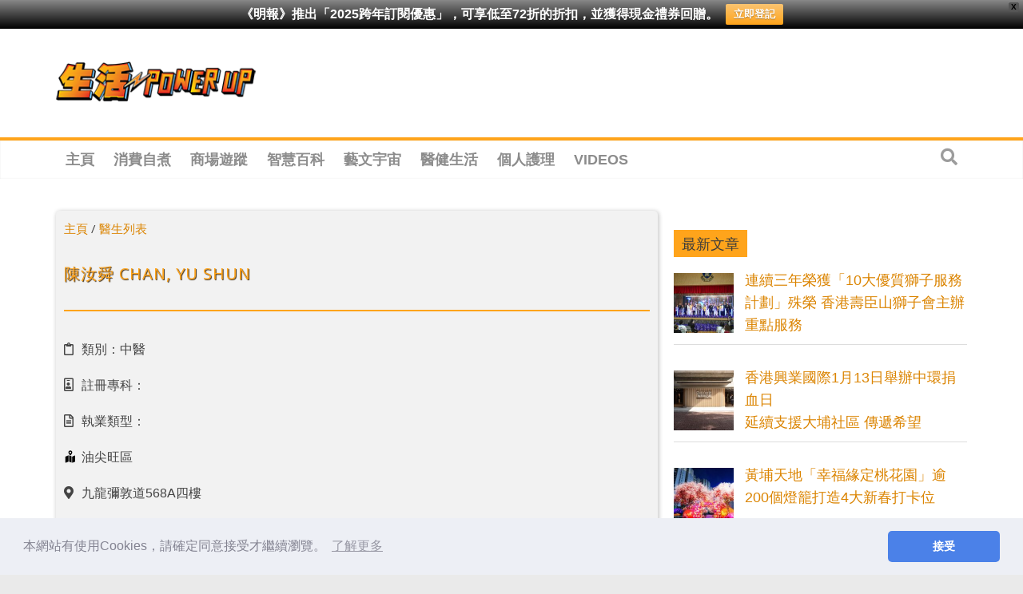

--- FILE ---
content_type: text/html; charset=utf-8
request_url: https://www.google.com/recaptcha/api2/aframe
body_size: 266
content:
<!DOCTYPE HTML><html><head><meta http-equiv="content-type" content="text/html; charset=UTF-8"></head><body><script nonce="jhwUn8spDNE1JPlscHI9-A">/** Anti-fraud and anti-abuse applications only. See google.com/recaptcha */ try{var clients={'sodar':'https://pagead2.googlesyndication.com/pagead/sodar?'};window.addEventListener("message",function(a){try{if(a.source===window.parent){var b=JSON.parse(a.data);var c=clients[b['id']];if(c){var d=document.createElement('img');d.src=c+b['params']+'&rc='+(localStorage.getItem("rc::a")?sessionStorage.getItem("rc::b"):"");window.document.body.appendChild(d);sessionStorage.setItem("rc::e",parseInt(sessionStorage.getItem("rc::e")||0)+1);localStorage.setItem("rc::h",'1768642941733');}}}catch(b){}});window.parent.postMessage("_grecaptcha_ready", "*");}catch(b){}</script></body></html>

--- FILE ---
content_type: text/plain; charset=UTF-8
request_url: https://at.teads.tv/fpc?analytics_tag_id=PUB_21432&tfpvi=&gdpr_status=22&gdpr_reason=220&gdpr_consent=&ccpa_consent=&shared_ids=&sv=d656f4a&
body_size: -86
content:
OWMxOGI4ZDEtZjY4OC00NTYxLWE2MGMtOGRkMjUzNWMwODBhIy01LTQ=

--- FILE ---
content_type: application/javascript; charset=utf-8
request_url: https://fundingchoicesmessages.google.com/f/AGSKWxWUAM6xQd2CcWF1xtzxY88nnMSWYTTEaV8PnUrPFcpHxD4XIT8grK-zzDpH1aDhX5l6U6_r68-WjhSg_OvP5CA5hk4GdpDKwOzJJEZvde0VuQj8nSZA3dD2My0_PX9MgL3vJzvpj5HgJplUwoSRoqpEbqst8eYINF-P-JivZjDX-SBreWBJ-LAgvLk=/_.advert./brand-ad-/ExternalAdNetworkViewlogLogServlet?/adsico./advertisements2.
body_size: -1290
content:
window['d5293ac6-57f9-4170-8060-b06f4f6195be'] = true;